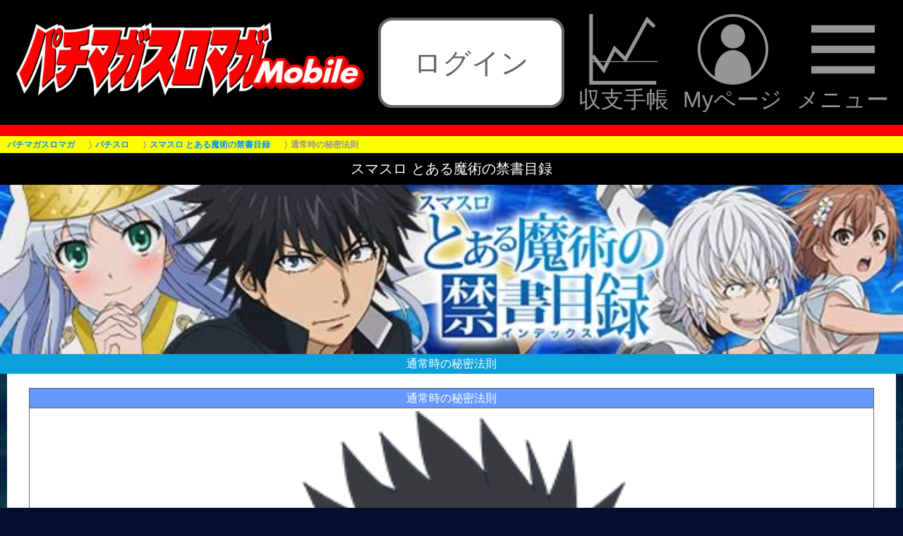

--- FILE ---
content_type: text/html; charset=SJIS-win
request_url: https://cs62.cs-plaza.com/g/pachi/pla/s_conq/fuji_slot/36/en05.php?encInvitation=
body_size: 22168
content:
<!DOCTYPE HTML>
<html lang="ja">
<head prefix="og: http://ogp.me/ns# fb: http://ogp.me/ns/fb# article: http://ogp.me/ns/article#">
<meta http-equiv="Cache-Control" content="no-cache" />
<meta property="og:title" content="ƒXƒ}ƒXƒ ‚Æ‚ ‚é–‚p‚Ì‹Ö‘–Ú˜^b’ÊíŽž‚Ì”é–§–@‘¥bƒpƒ`ƒ}ƒKƒXƒƒ}ƒK" />
<meta property="og:image" content="https://cs62.cs-plaza.com/g/pachi/pla/s_conq/fuji_slot/36/img/sns.jpg" />
<meta property="og:url" content="https://cs62.cs-plaza.com/g/pachi/pla/s_conq/fuji_slot/36/fuji_slot_36.php" />
<meta property="og:description" content="“¡ŠÛƒRƒCƒ“‚ÌoŒ»—¦‚ª‚Â‚¢‚É”»–¾! 6001GˆÈ~‚ÍoŒ»—¦‚ª‘å•ƒAƒbƒv!!ƒXƒ}ƒXƒ ‚Æ‚ ‚é–‚p‚Ì‹Ö‘–Ú˜^" />
<meta property="og:type" content="article" />
<meta property="og:locale" content="ja_JP" />
<meta property="og:site_name" content="ƒpƒ`ƒ}ƒKƒXƒƒ}ƒK" />
<meta name='twitter:card' content='summary_large_image' /><meta name='twitter:image:src' content='https://cs62.cs-plaza.com/g/pachi/pla/s_conq/fuji_slot/36/img/sns.jpg' />
<meta charset="Shift_JIS">
<meta http-equiv="Content-Script-Type" content="text/javascript" />
<meta name="format-detection" content="telephone=no" /><meta name="referrer" content="no-referrer-when-downgrade" /><meta http-equiv="Pragma" content="no-cache"><meta http-equiv="Cache-Control" content="no-cache"><meta http-equiv="Expires" content="0"><link rel="stylesheet" type="text/css" media="screen,print" href="https://cs62.cs-plaza.com/g/pachi/pla/reset.css?241029" />
<link rel="stylesheet" type="text/css" media="screen,print" href="https://cs62.cs-plaza.com/g/pachi/pla/iphone.css?241029" />
<link rel="canonical" href="https://cs62.cs-plaza.com/g/pachi/pla/s_conq/fuji_slot/36/en05.php">
<link rel="stylesheet" type="text/css" media="screen,print" href="https://cs62.cs-plaza.com/g/pachi/pla/pagetop.css?241029" />
<link rel="stylesheet" type="text/css" media="screen,print" href="style36.css?1769059782" />
<link rel="stylesheet" type="text/css" media="screen,print" href="../../../style_sns_ft.css" />
<link rel="shortcut icon" href="https://cs62.cs-plaza.com/g/pachi/favicon.ico" />
<link rel="icon" type="image/x-icon" href="https://cs62.cs-plaza.com/g/pachi/favicon.ico" />
<link rel="apple-touch-icon-precomposed" href="https://cs62.cs-plaza.com/g/pachi/pachiIcon.png" />
<meta name="viewport" content="width=device-width,user-scalable=no,initial-scale=1,maximum-scale=5">
<meta name="Keywords" content="ƒpƒ`ƒ}ƒKƒXƒƒ}ƒK,U—ªƒ}ƒKƒWƒ“,ƒpƒ`ƒ“ƒR,ƒpƒ`ƒXƒ,ƒXƒƒbƒg,V‹@Ží,V‘ä,‰ðÍ,U—ª,“Vˆä,Ý’è„‘ªƒc[ƒ‹,ƒz[ƒ‹î•ñ,ŽæÞî•ñ,ƒ{[ƒ_[ƒ‰ƒCƒ“,ƒ‰ƒCƒ^[,ŽÀí“®‰æ," />
<meta name="Description" content="" />
<meta name="robots" content="max-image-preview:large" />
<title>ƒXƒ}ƒXƒ ‚Æ‚ ‚é–‚p‚Ì‹Ö‘–Ú˜^b’ÊíŽž‚Ì”é–§–@‘¥bƒpƒ`ƒ}ƒKƒXƒƒ}ƒK</title>
<!-- Google Tag Manager -->
<script>(function(w,d,s,l,i){w[l]=w[l]||[];w[l].push({'gtm.start':
new Date().getTime(),event:'gtm.js'});var f=d.getElementsByTagName(s)[0],
j=d.createElement(s),dl=l!='dataLayer'?'&l='+l:'';j.async=true;j.src=
'https://www.googletagmanager.com/gtm.js?id='+i+dl;f.parentNode.insertBefore(j,f);
})(window,document,'script','dataLayer','GTM-W7NXM8');</script>
<!-- End Google Tag Manager -->
<!-- Mieruca Optimize Tag -->
<script type="text/javascript" id="mierucaOptimizejs">
window.__optimizeid = window.__optimizeid || [];__optimizeid.push([1685765494]);
(function () {var fjs = document.createElement('script');fjs.type = 'text/javascript';
fjs.async = true;fjs.id = "fjssync";var timestamp = new Date;fjs.src = 'https://opt.mieru-ca.com/service/js/mieruca-optimize.js?v=' + timestamp.getTime();
var x = document.getElementsByTagName('script')[0];x.parentNode.insertBefore(fjs, x);})();
</script>
<!-- End Mieruca Optimize Tag -->
</head>
<body class="drawer drawer--right drawer-close" oncopy="return false;" oncut="return false;">
<!-- Google Tag Manager (noscript) -->
<noscript><iframe src="https://www.googletagmanager.com/ns.html?id=GTM-W7NXM8"
height="0" width="0" style="display:none;visibility:hidden"></iframe></noscript>
<!-- End Google Tag Manager (noscript) -->
<!-- «ƒy[ƒW“àTOP‚É–ß‚éƒ{ƒ^ƒ“« --><p class="pagetop"><a href="#index">£<span>TOP‚Ö</span></a></p><script src="https://cs62.cs-plaza.com/g/pachi/pla/js/jquery.min.js"></script><script>$(function(){    window.addEventListener('load', function(){    var pagetop = $('.pagetop');    $(window).scroll(function (){        if($(this).scrollTop() > 200) {            pagetop.fadeIn();        } else {            pagetop.fadeOut();        }    });    pagetop.click(function(){        $('body, html').animate({ scrollTop: 0 }, 500);        return false;    });});});</script><!-- ªƒy[ƒW“àTOP‚É–ß‚éƒ{ƒ^ƒ“ª --><style type="text/css">
*:not(hr) {
    margin: 0;
    padding: 0;
    -moz-box-sizing: border-box;
    -webkit-box-sizing: border-box;
    box-sizing: border-box;
    border: 0;
    outline: 0;
    vertical-align: baseline;
    word-break: break-all;
    -webkit-text-size-adjust: 100%;
    -moz-appearance: none;
    -webkit-appearance: none;
    appearance: none;
}
img {
    height: auto;
    vertical-align: bottom;
    font-size: 0;
    line-height: 0;
    border: 0;
}
ul {
    list-style: none;
}
a {
    text-decoration: none;
}
/*------------------------------
    root
------------------------------*/
html,
body {
    font-family: "ƒqƒ‰ƒMƒmŠpƒS Pro W3", "Hiragino Kaku Gothic Pro", "ƒƒCƒŠƒI", "Meiryo", sans-serif;
    font-size: calc(100vw / 32);
}
body {
    font-size: 1.6rem;
}
/*------------------------------
    ƒwƒbƒ_[
------------------------------*/
.headerBox {
    padding: 0.5rem;
    display: flex;
    align-items: center;
    justify-content: space-between;
    /*gap: 0.5rem;*/
    line-height: 1;
    background-color: #000;
    border-bottom: solid 0.4rem #f00;
}
.headerBox .headerBox_left {
    flex: 0 1 40%;
}
.headerBox .headerBox_center {
    flex: 1 1 20%;
    margin: 0 0.5rem;
}
.headerBox .headerBox_right {
    flex: 0 1 35%;
}
/* ƒƒS */
.headerBox_left a,
.headerBox_left img {
    display: block;
}
.headerBox_left img {
    width: 100% !important;
    height: auto !important;
}
/* ƒƒOƒAƒEƒgŽž */
.headerBox_center .login {
    margin: 0 auto;
}
.headerBox_center .login a {
    display: flex;
    align-items: center;
    justify-content: center;
    font-size: 1rem;
    line-height: 3rem;
    text-align: center;
    white-space: nowrap;
    color: #646464;
    background-color: #fff;
    border: solid 0.1rem #646464;
    border-radius: 0.5rem;
}
/* ƒƒOƒCƒ“Žž */
.headerBox_center div:not(.login) {
    display: flex;
    align-items: center;
    justify-content: center;
    font-size: 1rem;
    line-height: 1.2;
    font-weight: normal;
    text-align: center;
    white-space: nowrap;
    color: #fff;
}
.headerBox_center div:nth-child(2) {
    font-size: 0.8rem;
}
/* ƒƒjƒ…[ */
.header_menu_btn {
    display: flex;
    align-items: center;
    justify-content: flex-end;
    /*gap: 0.5rem;*/
    color: #fff;
    white-space: nowrap;
}
.header_menu_btn li {
    flex: 0 1 auto;
    font-size: 0.8rem;
    text-align: center;
    color: #969696;
}
.header_menu_btn li:nth-of-type(2) {
    margin: 0 0.5rem;
}
.header_menu_btn a {
    display: block;
    color: #969696;
}
.header_menu_btn svg {
    width: 2.5rem;
    height: 2.5rem;
    fill: #969696;
}
.drawer-open .header_menu_btn a {
    color: transparent;
}
.drawer-open .header_menu_btn svg {
    fill: #fff;
}
.header_menu_btn li .icon_menu,
.drawer-open .header_menu_btn li .icon_close {
    opacity: 1;
}
.drawer-open .header_menu_btn li .icon_menu,
.header_menu_btn li .icon_close {
    opacity: 0;
    position: absolute;
    left: 0;
    right: 0;
    margin: auto;
}
/*------------------------------
    ƒpƒ“‚­‚¸ƒŠƒXƒg
------------------------------*/
.l-breadcrumb {
    background-color: #ff0;
}
.l-breadcrumb__mask {
    background: linear-gradient(to right, rgba(255,255,0,0), rgba(255,255,0,1));
}
.l-breadcrumb__list li,
.l-breadcrumb__list li:not(:last-child)::after {
    color: #969696;
}
.l-breadcrumb__list li a {
    color: #0096FF;
}
</style>
<link rel="stylesheet" href="https://cs62.cs-plaza.com/g/pachi/pla/drawer_renewal_202411.css"><header class='headerBox'><div class='headerBox_left'><a href='https://cs62.cs-plaza.com/g/pachi/index.php'><img src='https://cs62.cs-plaza.com/g/pachi/pla/top_img/mobile_logo.png' alt='ƒpƒ`ƒ}ƒKƒXƒƒ}ƒK' width='640' height='158' alt='ƒpƒ`ƒ}ƒKƒXƒƒ}ƒK'></a></div><div class="headerBox_center">
                          <div class="login"><a href="https://ssl.cs-plaza.com/g/pachi/login.php?ret=1&mode=log" data-google-vignette="false">ƒƒOƒCƒ“</a></div>
                      </div>    <div class="headerBox_right">
      <div class="header_menu">
        <ul class="header_menu_btn">
          <li><a href="https://cs62.cs-plaza.com/g/pachi/balance/index.php"><svg class="icon_syushi"><use xlink:href="#icon_syushi"></use></svg><br>ŽûŽxŽè’ </a></li>
          <li><a href="https://cs62.cs-plaza.com/g/pachi/mypage/mypage_top.php"><svg class="icon_mypage"><use xlink:href="#icon_mypage"></use></svg><br>Myƒy[ƒW</a></li>
          <li><a class="drawer-toggle drawer-hamburger"><svg class="icon_menu"><use xlink:href="#icon_menu"></use></svg><svg class="icon_close"><use xlink:href="#icon_close"></use></svg><br>ƒƒjƒ…[</a></li>
        </ul>
        <!-- ƒhƒƒ[ƒƒjƒ…[ -->
        <div class="drawer-nav" role="navigation">
        <ul class="drawer-menu">
          <li><a href="https://cs62.cs-plaza.com/g/pachi/index.php?mode=slot">ƒpƒ`ƒXƒ‹@Žíî•ñ</a></li>
            <li><a href="https://cs62.cs-plaza.com/g/pachi/pla/db/s_index.php">@ƒpƒ`ƒXƒƒJƒeƒSƒŠŒŸõi50‰¹j</a></li>
            <li><a href="https://cs62.cs-plaza.com/g/pachi/index.php?mode=pachi">ƒpƒ`ƒ“ƒR‹@Žíî•ñ</a></li>
            <li><a href="https://cs62.cs-plaza.com/g/pachi/pla/db/p_index.php">@ƒpƒ`ƒ“ƒRƒJƒeƒSƒŠŒŸõi50‰¹j</a></li>
            <li><a href="https://cs62.cs-plaza.com/g/pachi/column.php">ƒRƒ‰ƒ€</a></li>
            <li><a href="https://cs62.cs-plaza.com/g/pachi/newmachine.php">V‘äƒJƒŒƒ“ƒ_[</a></li>
            <li><a href="https://cs62.cs-plaza.com/g/pachi/movie.php">“®‰æƒRƒ“ƒeƒ“ƒc</a></li>
            <li><a href="https://cs62.cs-plaza.com/g/pachi/live.php">YouTube LIVE</a></li>
            <li><a href="https://www.jyanjyan.net/" target="_blank">ŽæÞî•ñ</a></li>
            <li><a href="https://pachimaga.com/free/" target="_blank">ƒpƒ`ƒ}ƒKƒXƒƒ}ƒKFREE</a></li>
          </ul>
        </div>
      </div>
    </div>
</header><link rel='stylesheet' type='text/css' media='screen,print' href='https://cs62.cs-plaza.com/g/pachi/pla/breadcrumb.css?1769059782' /><div class='l-breadcrumb'>    <div class='l-breadcrumb__mask'></div>    <ul class='l-breadcrumb__list' itemscope='' itemtype='https://schema.org/BreadcrumbList'><li itemprop='itemListElement' itemscope='' itemtype='https://schema.org/ListItem'><a itemprop='item' href='https://cs62.cs-plaza.com/g/pachi/index.php'><span itemprop='name'>ƒpƒ`ƒ}ƒKƒXƒƒ}ƒK</span></a><meta content='1' itemprop='position'></li><li itemprop='itemListElement' itemscope='' itemtype='https://schema.org/ListItem'><a itemprop='item' href='https://cs62.cs-plaza.com/g/pachi/index.php?mode=slot'><span itemprop='name'>ƒpƒ`ƒXƒ</span></a><meta content='2' itemprop='position'></li><li itemprop='itemListElement' itemscope='' itemtype='https://schema.org/ListItem'><a itemprop='item' href='https://cs62.cs-plaza.com/g/pachi/pla/s_conq/fuji_slot/36/fuji_slot_36.php'><span itemprop='name'>ƒXƒ}ƒXƒ ‚Æ‚ ‚é–‚p‚Ì‹Ö‘–Ú˜^</span></a><meta content='3' itemprop='position'></li><li itemprop='itemListElement' itemscope='' itemtype='https://schema.org/ListItem'><span itemprop='name'>’ÊíŽž‚Ì”é–§–@‘¥</span><span>@</span><meta content='4' itemprop='position'></li>    </ul></div><div id="index" class="iPhoneBody panel active">
<div class="iPhoneHead">
  <h1>ƒXƒ}ƒXƒ ‚Æ‚ ‚é–‚p‚Ì‹Ö‘–Ú˜^</h1>
</div><img src="img/header.jpg" alt="ƒXƒ}ƒXƒ‚Æ‚ ‚é–‚p‚Ì‹Ö‘–Ú˜^" width="100%"><br>
<h2 class="iPhoneListTitle">’ÊíŽž‚Ì”é–§–@‘¥</h2>
<div class="content">
<div class="boxleft_01">

<table width="96%" border="0" align="center" cellpadding="2" cellspacing="1" bgcolor="#666666" class="table">
  <tr>
    <td align="center" bgcolor="#6699FF"><font color="#FFFFFF">’ÊíŽž‚Ì”é–§–@‘¥</font></td>
  </tr>
  <tr>
    <td align="center" bgcolor="#FFFFFF"><img src="img/en05-1.png" width="96%" alt="ƒXƒ}ƒXƒ‚Æ‚ ‚é–‚p‚Ì‹Ö‘–Ú˜^"></td>
  </tr>
  <tr>
    <th align="center" bgcolor="#333333"><font color="#FFFFFF">‚»‚Ì1</font></th>
  </tr>
  <tr>
    <td align="center" bgcolor="#FFFFFF"><div align="left">ƒXƒe[ƒWƒ`ƒFƒ“ƒW‰‰o‚É‚Äuˆê•û’Ês<font color="#666666">(ƒAƒNƒZƒ‰ƒŒ[ƒ^)</font>v‚ÌoŒ»•p“x‚ª‚‚¢‚Æc<br>
        <font color="#FF9900">¨</font>ƒ`ƒƒƒ“ƒXB‘ØÝ‚Ì‰Â”\«‚ªƒAƒbƒv!?<br>
        <font color="#FF0000">â</font><a href="en10.php?">ƒXƒe[ƒWƒ`ƒFƒ“ƒW‰‰o</a></div></td>
  </tr>
  <tr>
    <th align="center" bgcolor="#333333"><font color="#FFFFFF">‚»‚Ì2</font></th>
  </tr>
  <tr>
    <td align="center" bgcolor="#FFFFFF"><div align="left">ƒŒƒA¬–ðŒã‚â‹K’èƒQ[ƒ€”ˆÈŠO‚Å‘O’›‚ªŽn‚Ü‚é‚Æc<br>
        <font color="#FF9900">¨</font>???</div></td>
  </tr>
  <tr>
    <th align="center" bgcolor="#333333"><font color="#FFFFFF">‚»‚Ì3</font></th>
  </tr>
  <tr>
    <td align="center" bgcolor="#FFFFFF"><div align="left">‚Æ‚ ‚éƒK[ƒ‹ƒYƒRƒŒƒNƒVƒ‡ƒ“’†‚Éu_—ô‰ÎDv‚ª•\Ž¦‚³‚ê‚½‚çc<br>
        <font color="#FF9900">¨</font>‚Ý’è‚ÌŠú‘Ò“x‚ª‘å•‚ÉƒAƒbƒv!<br>
        <font color="#FF0000">â</font><a href="en14.php?">TGC’†‚ÌÝ’èŽ¦´</a></div></td>
  </tr>
  <tr>
    <th align="center" bgcolor="#333333"><font color="#FFFFFF">‚»‚Ì4</font></th>
  </tr>
  <tr>
    <td align="center" bgcolor="#FFFFFF"><div align="left">uŽŸ‰ñ—\v‰‰o‚ª”­¶‚·‚é‚Æc<br>
        <font color="#FF9900">¨</font>???</div></td>
  </tr>
  <tr>
    <th align="center" bgcolor="#333333"><font color="#FFFFFF">‚»‚Ì5</font></th>
  </tr>
  <tr>
    <td align="center" bgcolor="#FFFFFF"><div align="left">–é‚ÌŠw‰€“sŽsƒXƒe[ƒW‚É‚ÄŠy‹È‚ª—¬‚ê‚é‚Æc<br>
        <font color="#FF9900">¨</font>???</div></td>
  </tr>
  <tr>
    <th align="center" bgcolor="#333333"><font color="#FFFFFF">‚»‚Ì6</font></th>
  </tr>
  <tr>
    <td align="center" bgcolor="#FFFFFF"><div align="left">˜A‘±‰‰o‚Ìƒ^ƒCƒgƒ‹‚ªuƒfƒ“ƒWƒƒ[•¿v‚È‚çc<br>
        <font color="#FF9900">¨</font>???</div></td>
  </tr>
  <tr>
    <th align="center" bgcolor="#333333"><font color="#FFFFFF">‚»‚Ì7</font></th>
  </tr>
  <tr>
    <td align="center" bgcolor="#FFFFFF"><div align="left">˜A‘±‰‰o‚Ì“–”Û’mƒ^ƒCƒ~ƒ“ƒO‚ÅuŒ¶‘zŽE‚µƒfƒoƒCƒXv‚ª”­“®‚·‚é‚Æc<br>
        <font color="#FF9900">¨</font>???</div></td>
  </tr>
</table>
<br>
<div style="padding:6px 8px; border-left:solid 6px #0033CC; border-bottom:solid 1px #0033CC"><b>’ÊíŽž‚©‚ç“ä‚ª‚¢‚Á‚Ï‚¢!</b></div>
<br>
ƒƒCƒ“‚Å‘ØÝ‚·‚é’ÊíŽž‚É‚Í”é–§‚ª‘½‚­‰B‚³‚ê‚Ä‚¢‚éBÝ’è‚âƒ‚[ƒh‚ÉŠÖ‚í‚Á‚Ä‚­‚é‚Æ—\‘z‚³‚ê‚é‚Ì‚ÅAŠe‰‰o‚È‚Ç‚ª”­¶‚µ‚½ê‡‚ÍˆÈ~‚Ì‹““®E“WŠJ‚É’–Ú!<br>

</div>
<div class="endradius"></div>
</div>
<div class="crtext">(C)Š™’r˜a”n^ƒAƒXƒL[EƒƒfƒBƒAƒ[ƒNƒX^PROJECT-INDEX<br>
(C)Š™’r˜a”n^ƒAƒXƒL[EƒƒfƒBƒAƒ[ƒNƒX^PROJECT-INDEX ‡U<br>
(C)Š™’r˜a”n^ƒAƒXƒL[EƒƒfƒBƒAƒ[ƒNƒX^PROJECT-INDEX MOVIE<br>
(C)2017 Š™’r˜a”n^KADOKAWA ƒAƒXƒL[EƒƒfƒBƒAƒ[ƒNƒX^PROJECT-INDEX ‡V<br>
(C)2019 TOARU-PROJECT (C) 2019-2023 SQUARE ENIX CO., LTD. All Rights Reserved.</div>
<hr color="#1e50a2">
<center>
<a href="fuji_slot_36.php?">‹@ŽíTOP</a></center>
<div class="crtext"></div>
<!--SNS icon -->
<div class="bder_line"></div>
<ul class="sns-box">
    <ul>
        <li>
            <a href="https://line.me/R/msg/text/?%E3%82%B9%E3%83%9E%E3%82%B9%E3%83%AD%20%E3%81%A8%E3%81%82%E3%82%8B%E9%AD%94%E8%A1%93%E3%81%AE%E7%A6%81%E6%9B%B8%E7%9B%AE%E9%8C%B2%EF%BD%9C%E9%80%9A%E5%B8%B8%E6%99%82%E3%81%AE%E7%A7%98%E5%AF%86%E6%B3%95%E5%89%87%EF%BD%9C%E3%83%91%E3%83%81%E3%83%9E%E3%82%AC%E3%82%B9%E3%83%AD%E3%83%9E%E3%82%AC%20https%3A%2F%2Fcs62.cs-plaza.com%2Fg%2Fpachi%2Fpla%2Fs_conq%2Ffuji_slot%2F36%2Ffuji_slot_36.php">
                    <img src="https://cs62.cs-plaza.com/g/pachi/images/ft_sns_line.png" alt="Line" />
            </a>
        </li>
        <li>
            <a href="https://twitter.com/share?url=https%3A%2F%2Fcs62.cs-plaza.com%2Fg%2Fpachi%2Fpla%2Fs_conq%2Ffuji_slot%2F36%2Ffuji_slot_36.php&text=%E3%82%B9%E3%83%9E%E3%82%B9%E3%83%AD%20%E3%81%A8%E3%81%82%E3%82%8B%E9%AD%94%E8%A1%93%E3%81%AE%E7%A6%81%E6%9B%B8%E7%9B%AE%E9%8C%B2%EF%BD%9C%E9%80%9A%E5%B8%B8%E6%99%82%E3%81%AE%E7%A7%98%E5%AF%86%E6%B3%95%E5%89%87%EF%BD%9C%E3%83%91%E3%83%81%E3%83%9E%E3%82%AC%E3%82%B9%E3%83%AD%E3%83%9E%E3%82%AC&hashtags=%E3%83%91%E3%83%81%E3%83%9E%E3%82%AC%E3%82%B9%E3%83%AD%E3%83%9E%E3%82%AC" target="_blank">
                    <img src="https://cs62.cs-plaza.com/g/pachi/images/ft_sns_x.png" alt="Twitter" />
            </a>
        </li>
        <li>
            <a href="https://www.facebook.com/share.php?u=https%3A%2F%2Fcs62.cs-plaza.com%2Fg%2Fpachi%2Fpla%2Fs_conq%2Ffuji_slot%2F36%2Ffuji_slot_36.php&br=sfr" target="_blank">
                    <img src="https://cs62.cs-plaza.com/g/pachi/images/ft_sns_facebook.png" alt="Facebook" />
            </a>
        </li>
    </ul>
</ul>
<!--SNS icon -->
<script src="https://cs62.cs-plaza.com/g/pachi/pla/js/iscroll.min.js"></script>
<script src="https://cs62.cs-plaza.com/g/pachi/pla/js/drawer.min.js"></script>
<script type="text/javascript">
$(function(){
    //ƒhƒƒ[ƒƒjƒ…[
    $('body').addClass('drawer drawer--right');
    $('.drawer').drawer();
    $('.drawer-menu a').on('click', function(){
        $('.drawer-toggle').click();
    });
    //svgƒAƒCƒRƒ“
    $.ajax({
        type: 'get',
        url: 'https://cs62.cs-plaza.com/g/pachi/pla/top_img/icon-all.svg'
    }).done(function(data) {
        var svg = $(data).find('svg');
        $('body').prepend(svg);
    });
});
</script><script async src="https://pagead2.googlesyndication.com/pagead/js/adsbygoogle.js"></script>
<!-- ƒpƒ`ƒ}ƒKƒXƒƒ}ƒKƒXƒNƒGƒA -->
<ins class="adsbygoogle"
     style="display:block"
     data-ad-client="ca-pub-1643855387155473"
     data-ad-slot="7822076438"
     data-ad-format="auto"
     data-full-width-responsive="true"></ins>
<script>
     (adsbygoogle = window.adsbygoogle || []).push({});
</script><input id="homeLoc" type="hidden" value="https://cs62.cs-plaza.com/g/pachi/"><input id="columnImgBaseUrl" type="hidden" value=""><input id="getDirectry" type="hidden" value="g"><!-- ƒtƒbƒ^[ //-->
<!-- ------------«Myƒy[ƒW‚Ö’Ç‰ÁƒŠƒ“ƒN‚±‚±‚©‚ç«-------------------- -->
<div class="bder_line"></div>
<div class="mypageadd">
    <a href="https://cs62.cs-plaza.com/g/pachi/mypage/mypage_regist.php?mst_cd=5695">Myƒy[ƒW‚Ö’Ç‰Á</a>
</div>
<!-- ------------ªMyƒy[ƒW‚Ö’Ç‰ÁƒŠƒ“ƒN‚±‚±‚Ü‚Åª-------------------- --><!-- ------------«’Êí‚Ìƒtƒbƒ^‚±‚±‚©‚ç«-------------------- -->
<!-- tag //-->
<script type="text/javascript" src="//d-cache.microad.jp/js/td_pm_access.js"></script>
<script type="text/javascript">
  microadTd.PM.start({})
</script>
<!-- ƒtƒbƒ^[ //-->
<div class="bder_line"></div>
    <div class="ftsrc">
        <form class="srhform" method="post" action="https://cs62.cs-plaza.com/g/pachi/mypage/model_search.php">
        <input class="srhfield" name="keyword" type="text" placeholder="‹@ŽíŒŸõ" autocapitalize="off" />
        <input class="srhbutton" name="submit" type="submit" value="ŒŸõ" />
        </form>
    </div><div class="newpost">
  <ul class="listLink active">
    <script>
        $(function () {
            var homeLoc = $('#homeLoc').val();
            var columnImgBaseUrl = $('#columnImgBaseUrl').val();
            var getDirectry = $('#getDirectry').val();
            $.ajaxSetup({
                beforeSend : function(xhr) {
                    xhr.overrideMimeType('text/html;charset=Shift_JIS');
                }
            });
            $.ajax({
                url@: '/' + getDirectry + '/pachi/newinfo/newpost_all_info/list_f',
                dataType : 'html',
            }).done(function(data){
                var result = data.replace(/<\?php echo \$HOME_LOC; \?>/gm, homeLoc).replace(/<\?php echo \$COLUMN_IMG_BASE_URL; \?>/gm, columnImgBaseUrl);
                $('.newpost> .listLink').prepend(result);
            }).fail(function(data){
                return;
            });
        });
    </script>
  </ul>
</div><script async src="https://pagead2.googlesyndication.com/pagead/js/adsbygoogle.js"></script>
<!-- ƒpƒ`ƒ}ƒKƒXƒƒ}ƒKƒXƒNƒGƒA -->
<ins class="adsbygoogle"
     style="display:block"
     data-ad-client="ca-pub-1643855387155473"
     data-ad-slot="7822076438"
     data-ad-format="auto"
     data-full-width-responsive="true"></ins>
<script>
     (adsbygoogle = window.adsbygoogle || []).push({});
</script>    <div class="ftsrc2">
        <div class="indiv2">
            <a href="https://cs62.cs-plaza.com/g/pachi/index.php?mode=slot">ƒpƒ`ƒXƒ</a>
        </div>
        <div class="indiv3">
            <a href="https://cs62.cs-plaza.com/g/pachi/index.php?mode=pachi">ƒpƒ`ƒ“ƒR</a>
        </div>
        <div class="indiv3">
            <a href="https://cs62.cs-plaza.com/g/pachi/column.php">ƒRƒ‰ƒ€</a>
        </div>
        <div class="indiv4">
            <a href="https://cs62.cs-plaza.com/g/pachi/movie.php">“®‰æ</a>
        </div>
     </div>
     <div class="ftsrc2">
        <div class="indiv2">
            <a href="https://cs62.cs-plaza.com/g/pachi/mypage/mypage_top.php">Myƒy[ƒW</a>
        </div>
        <div class="indiv3">
            <a href="https://cs62.cs-plaza.com/g/pachi/balance/index.php">ŽûŽxŽè’ </a>
        </div>
        <div class="indiv3">
            <a href="https://www.jyanjyan.net/" target="_blank">ŽæÞ</a>
        </div>
        <div class="indiv4">
            <a href="https://pachimaga.com/free/" target="_blank">ƒ}ƒKFREE</a>
        </div>
     </div>

<!-- ƒtƒbƒ^[ //-->
<!-- ------------ª’Êí‚Ìƒtƒbƒ^‚±‚±‚Ü‚Åª-------------------- --></div>
</body>
</html>

--- FILE ---
content_type: text/html; charset=utf-8
request_url: https://www.google.com/recaptcha/api2/aframe
body_size: 269
content:
<!DOCTYPE HTML><html><head><meta http-equiv="content-type" content="text/html; charset=UTF-8"></head><body><script nonce="q9q1MfRyYUdyjVBIfU8szA">/** Anti-fraud and anti-abuse applications only. See google.com/recaptcha */ try{var clients={'sodar':'https://pagead2.googlesyndication.com/pagead/sodar?'};window.addEventListener("message",function(a){try{if(a.source===window.parent){var b=JSON.parse(a.data);var c=clients[b['id']];if(c){var d=document.createElement('img');d.src=c+b['params']+'&rc='+(localStorage.getItem("rc::a")?sessionStorage.getItem("rc::b"):"");window.document.body.appendChild(d);sessionStorage.setItem("rc::e",parseInt(sessionStorage.getItem("rc::e")||0)+1);localStorage.setItem("rc::h",'1769059790246');}}}catch(b){}});window.parent.postMessage("_grecaptcha_ready", "*");}catch(b){}</script></body></html>

--- FILE ---
content_type: text/css
request_url: https://cs62.cs-plaza.com/g/pachi/pla/s_conq/fuji_slot/36/style36.css?1769059782
body_size: 3984
content:
@charset "shift_jis";
/*********************************************/
/*　　　　　　　特集ページ用CSS　　　　　　　*/
/*********************************************/
html {
	background-color:#05102E;
	/*background-image:url(img/bg.png);
	background-repeat:repeat-x;
	background-size:auto 100%;
	background-position:center center;*/
}
body {
	background-color:transparent;
	color:#FFF;
}
.iPhoneBody {
	background-color:transparent;
}
.iPhoneBody:before{
    display:block;
    content:"";
    position:fixed;
    top:0;
    left:0;
    right: 0;
    margin: auto;
    z-index:-1;
    width:100%;
    height:100vh;
	background-image:url(img/bg.jpg);
	background-repeat:no-repeat;
	background-size:cover;
	background-position:center center;
}
/*.iPhoneBody:after{
    display:block;
    content:"";
    position:fixed;
    top:0;
    left:0;
    right: 0;
    margin: auto;
    z-index:-1;
    width:100%;
    height:100vh;
    background-color: rgba(0,0,0,0.2);
}
.panel {
	display:none;
	position:absolute;
	width:100%;
}
.active {
	display:block;
}*/
.content {
	background-color:transparent;
}
/*** マーキー ***/
/*marquee {
	background-color:#000;
	color:#FFF;
	padding:6px 0;
	font-size:16px;
	line-height:16px;
}*/
/*** ページタイトル ***/
.iPhoneListTitle {
	background-color:#0da1dc;
	color:#FFF;
}
.originalColor {
	background-color:#666;
	color:#FFF;
}
/*** ショートカットボタン ***/
.menuButton1,
.menuButton2,
.menuButton3 {
	background-color:#0da1dc;
	border-bottom:none;
}
/*.menuButton1 + ul,
.menuButton2 + ul,
.menuButton3 + ul {
	border-top:solid 1px #ea5504;
}*/
/*** 設定推測ツールカコミ ***/
/*.toolTitle {
	margin:0;
	padding:5px 0;
	color:#FFF;
	font-size:18px;
	line-height:1.0;
	text-align:center;
	border-bottom:none;
	background-color:#EDA10E;
}
.toolLink {
	border-bottom:none;
}*/
/*** TOPリンクリスト ***/
.iPhoneULIndex {
    margin-bottom: 8px;
}
.iPhoneULIndex li {
	border-bottom:none;
	background-color:transparent;
}
.iPhoneULIndex a {
	padding:16px 10px 16px 0;
	background:none;
	position: relative;
}
.iPhoneULIndex a:after {
    position: absolute;
    right: 3px;
    top: 0;
    bottom: 0;
    margin: auto;
    content: "";
    width: 8px;
    height: 8px;
    border-top: 2px solid;
    border-right: 2px solid;
    border-color: #00efff;
    -webkit-transform: rotate(45deg);
    transform: rotate(45deg);
}
.iPhoneULIndex a:visited::after {
    border-color: #FF9900;
}
.moviebotan a::after {
	content: none;
}
/*** リンク ***/
.iPhoneULIndex a,
center > a[href*="fuji_slot_36.php"]:link {
	color:#00efff;
}
.iPhoneULIndex a:visited,
center > a[href*="fuji_slot_36.php"]:visited {
	color:#FF9900;
}
/***「Pick UP!!」用 ***/
/*.sectionTitlePickup {
	margin:0;
	padding:5px 0;
	color:#FFF;
	font-size:18px;
	line-height:1.0;
	text-align:center;
	border-bottom:none;
	background-color:#C00;
}
li.pickupCOLOR {
	background-color:rgba(255,102,0,0.1);
}*/
/*** 見出し ***/
.sectionTitle,
.sectionTitleTop {
    margin: 16px 0 8px;
	padding:0;
	background-color:transparent;
	border-bottom:none;
}
/*** 小見出し ***/
.topsec {
    margin: 8px 10px;
	padding:8px 0;
	background-color:#1e50a2;
	font-size:14px;
	line-height:14px;
	color:#FFF;
	border-bottom:none;
}
/*li.topsecCOLOR {
	background-color:rgba(102,0,0,0.1);
}*/
/*** リード ***/
/*.lead {
	color:#FFF;
	font-size:14px;
	text-align:left;
}
.lead2 {
	padding:4px 8px;
	color:#FFF;
	font-size:14px;
	line-height:16px;
	text-align:left;
	border-bottom:solid 1px #acacac;
	background-color:rgba(0, 0, 0, 0.3);
}*/
/*** コピーライト ***/
.crtext {
	color:#CCC;
}
/*** 相互リンク用 ***/
.sougo {
	margin:10px;
	/*font-size:12px;
	font-size:3.55vw;*/
	text-align:center;
}
.sougo a {
	display:block;
}
/*.sougo img {
	border:solid 1px #c1a764;
}
div:not(.menuButton1):not(.toolLink) + .iPhoneULIndex {
	border-top:solid 1px #FFF;
}*/
/*** ヘッダー微調整 ***/
/*.iPhoneHead + img {
	margin-top:-1px;
}*/





--- FILE ---
content_type: text/plain
request_url: https://www.google-analytics.com/j/collect?v=1&_v=j102&a=865636035&t=pageview&_s=1&dl=https%3A%2F%2Fcs62.cs-plaza.com%2Fg%2Fpachi%2Fpla%2Fs_conq%2Ffuji_slot%2F36%2Fen05.php%3FencInvitation%3D&ul=en-us%40posix&dt=%E3%82%B9%E3%83%9E%E3%82%B9%E3%83%AD%20%E3%81%A8%E3%81%82%E3%82%8B%E9%AD%94%E8%A1%93%E3%81%AE%E7%A6%81%E6%9B%B8%E7%9B%AE%E9%8C%B2%EF%BD%9C%E9%80%9A%E5%B8%B8%E6%99%82%E3%81%AE%E7%A7%98%E5%AF%86%E6%B3%95%E5%89%87%EF%BD%9C%E3%83%91%E3%83%81%E3%83%9E%E3%82%AC%E3%82%B9%E3%83%AD%E3%83%9E%E3%82%AC&sr=1280x720&vp=1280x720&_u=YEDAAAABAAAAACAAAAB~&jid=1137553560&gjid=1325319805&cid=1715143404.1769059786&tid=UA-81436411-1&_gid=874120459.1769059786&_r=1&_slc=1&gtm=45He61l0h2n71W7NXM8v72641638za200zd72641638&gcd=13l3l3l3l1l1&dma=0&tag_exp=103116026~103200004~104527906~104528500~104684208~104684211~105391252~115938465~115938468~117041587&z=1127779716
body_size: -451
content:
2,cG-NLJ0PJ3T0Y